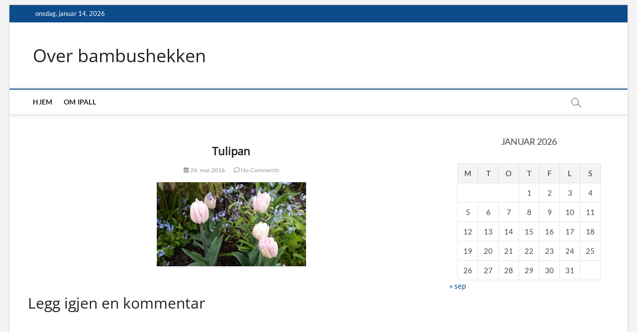

--- FILE ---
content_type: text/html; charset=UTF-8
request_url: http://ipall.no/2016/05/tulipaner/20160523_141314/
body_size: 10013
content:
<!DOCTYPE html>
<html lang="nb-NO">
<head>
<meta charset="UTF-8" />
<link rel="profile" href="http://gmpg.org/xfn/11" />
		 		 		 		 		 		 		 		 		 		 		 		 		 		 		 		 		 		 <meta name='robots' content='index, follow, max-image-preview:large, max-snippet:-1, max-video-preview:-1' />

	<!-- This site is optimized with the Yoast SEO plugin v22.5 - https://yoast.com/wordpress/plugins/seo/ -->
	<title>Tulipan - Over bambushekken</title>
	<link rel="canonical" href="http://ipall.no/2016/05/tulipaner/20160523_141314/" />
	<meta property="og:locale" content="nb_NO" />
	<meta property="og:type" content="article" />
	<meta property="og:title" content="Tulipan - Over bambushekken" />
	<meta property="og:url" content="http://ipall.no/2016/05/tulipaner/20160523_141314/" />
	<meta property="og:site_name" content="Over bambushekken" />
	<meta property="article:modified_time" content="2016-05-24T19:17:38+00:00" />
	<meta property="og:image" content="http://ipall.no/2016/05/tulipaner/20160523_141314" />
	<meta property="og:image:width" content="5312" />
	<meta property="og:image:height" content="2988" />
	<meta property="og:image:type" content="image/jpeg" />
	<meta name="twitter:card" content="summary_large_image" />
	<script type="application/ld+json" class="yoast-schema-graph">{"@context":"https://schema.org","@graph":[{"@type":"WebPage","@id":"http://ipall.no/2016/05/tulipaner/20160523_141314/","url":"http://ipall.no/2016/05/tulipaner/20160523_141314/","name":"Tulipan - Over bambushekken","isPartOf":{"@id":"http://ipall.no/#website"},"primaryImageOfPage":{"@id":"http://ipall.no/2016/05/tulipaner/20160523_141314/#primaryimage"},"image":{"@id":"http://ipall.no/2016/05/tulipaner/20160523_141314/#primaryimage"},"thumbnailUrl":"https://i0.wp.com/ipall.no/wp-content/uploads/2016/05/20160523_141314.jpg?fit=5312%2C2988","datePublished":"2016-05-24T18:43:19+00:00","dateModified":"2016-05-24T19:17:38+00:00","breadcrumb":{"@id":"http://ipall.no/2016/05/tulipaner/20160523_141314/#breadcrumb"},"inLanguage":"nb-NO","potentialAction":[{"@type":"ReadAction","target":["http://ipall.no/2016/05/tulipaner/20160523_141314/"]}]},{"@type":"ImageObject","inLanguage":"nb-NO","@id":"http://ipall.no/2016/05/tulipaner/20160523_141314/#primaryimage","url":"https://i0.wp.com/ipall.no/wp-content/uploads/2016/05/20160523_141314.jpg?fit=5312%2C2988","contentUrl":"https://i0.wp.com/ipall.no/wp-content/uploads/2016/05/20160523_141314.jpg?fit=5312%2C2988"},{"@type":"BreadcrumbList","@id":"http://ipall.no/2016/05/tulipaner/20160523_141314/#breadcrumb","itemListElement":[{"@type":"ListItem","position":1,"name":"Hjem","item":"http://ipall.no/"},{"@type":"ListItem","position":2,"name":"Hagen","item":"http://ipall.no/category/hagen/"},{"@type":"ListItem","position":3,"name":"Tulipaner","item":"http://ipall.no/2016/05/tulipaner/"},{"@type":"ListItem","position":4,"name":"Tulipan"}]},{"@type":"WebSite","@id":"http://ipall.no/#website","url":"http://ipall.no/","name":"Over bambushekken","description":"","potentialAction":[{"@type":"SearchAction","target":{"@type":"EntryPoint","urlTemplate":"http://ipall.no/?s={search_term_string}"},"query-input":"required name=search_term_string"}],"inLanguage":"nb-NO"}]}</script>
	<!-- / Yoast SEO plugin. -->


<link rel='dns-prefetch' href='//stats.wp.com' />
<link rel='dns-prefetch' href='//i0.wp.com' />
<link rel='dns-prefetch' href='//widgets.wp.com' />
<link rel='dns-prefetch' href='//jetpack.wordpress.com' />
<link rel='dns-prefetch' href='//s0.wp.com' />
<link rel='dns-prefetch' href='//public-api.wordpress.com' />
<link rel='dns-prefetch' href='//0.gravatar.com' />
<link rel='dns-prefetch' href='//1.gravatar.com' />
<link rel='dns-prefetch' href='//2.gravatar.com' />
<link rel='dns-prefetch' href='//c0.wp.com' />
<link rel="alternate" type="application/rss+xml" title="Over bambushekken &raquo; strøm" href="http://ipall.no/feed/" />
<link rel="alternate" type="application/rss+xml" title="Over bambushekken &raquo; kommentarstrøm" href="http://ipall.no/comments/feed/" />
<link rel="alternate" type="application/rss+xml" title="Over bambushekken &raquo; Tulipan kommentarstrøm" href="http://ipall.no/2016/05/tulipaner/20160523_141314/feed/" />
<script type="text/javascript">
/* <![CDATA[ */
window._wpemojiSettings = {"baseUrl":"https:\/\/s.w.org\/images\/core\/emoji\/15.0.3\/72x72\/","ext":".png","svgUrl":"https:\/\/s.w.org\/images\/core\/emoji\/15.0.3\/svg\/","svgExt":".svg","source":{"concatemoji":"http:\/\/ipall.no\/wp-includes\/js\/wp-emoji-release.min.js?ver=6.5.2"}};
/*! This file is auto-generated */
!function(i,n){var o,s,e;function c(e){try{var t={supportTests:e,timestamp:(new Date).valueOf()};sessionStorage.setItem(o,JSON.stringify(t))}catch(e){}}function p(e,t,n){e.clearRect(0,0,e.canvas.width,e.canvas.height),e.fillText(t,0,0);var t=new Uint32Array(e.getImageData(0,0,e.canvas.width,e.canvas.height).data),r=(e.clearRect(0,0,e.canvas.width,e.canvas.height),e.fillText(n,0,0),new Uint32Array(e.getImageData(0,0,e.canvas.width,e.canvas.height).data));return t.every(function(e,t){return e===r[t]})}function u(e,t,n){switch(t){case"flag":return n(e,"\ud83c\udff3\ufe0f\u200d\u26a7\ufe0f","\ud83c\udff3\ufe0f\u200b\u26a7\ufe0f")?!1:!n(e,"\ud83c\uddfa\ud83c\uddf3","\ud83c\uddfa\u200b\ud83c\uddf3")&&!n(e,"\ud83c\udff4\udb40\udc67\udb40\udc62\udb40\udc65\udb40\udc6e\udb40\udc67\udb40\udc7f","\ud83c\udff4\u200b\udb40\udc67\u200b\udb40\udc62\u200b\udb40\udc65\u200b\udb40\udc6e\u200b\udb40\udc67\u200b\udb40\udc7f");case"emoji":return!n(e,"\ud83d\udc26\u200d\u2b1b","\ud83d\udc26\u200b\u2b1b")}return!1}function f(e,t,n){var r="undefined"!=typeof WorkerGlobalScope&&self instanceof WorkerGlobalScope?new OffscreenCanvas(300,150):i.createElement("canvas"),a=r.getContext("2d",{willReadFrequently:!0}),o=(a.textBaseline="top",a.font="600 32px Arial",{});return e.forEach(function(e){o[e]=t(a,e,n)}),o}function t(e){var t=i.createElement("script");t.src=e,t.defer=!0,i.head.appendChild(t)}"undefined"!=typeof Promise&&(o="wpEmojiSettingsSupports",s=["flag","emoji"],n.supports={everything:!0,everythingExceptFlag:!0},e=new Promise(function(e){i.addEventListener("DOMContentLoaded",e,{once:!0})}),new Promise(function(t){var n=function(){try{var e=JSON.parse(sessionStorage.getItem(o));if("object"==typeof e&&"number"==typeof e.timestamp&&(new Date).valueOf()<e.timestamp+604800&&"object"==typeof e.supportTests)return e.supportTests}catch(e){}return null}();if(!n){if("undefined"!=typeof Worker&&"undefined"!=typeof OffscreenCanvas&&"undefined"!=typeof URL&&URL.createObjectURL&&"undefined"!=typeof Blob)try{var e="postMessage("+f.toString()+"("+[JSON.stringify(s),u.toString(),p.toString()].join(",")+"));",r=new Blob([e],{type:"text/javascript"}),a=new Worker(URL.createObjectURL(r),{name:"wpTestEmojiSupports"});return void(a.onmessage=function(e){c(n=e.data),a.terminate(),t(n)})}catch(e){}c(n=f(s,u,p))}t(n)}).then(function(e){for(var t in e)n.supports[t]=e[t],n.supports.everything=n.supports.everything&&n.supports[t],"flag"!==t&&(n.supports.everythingExceptFlag=n.supports.everythingExceptFlag&&n.supports[t]);n.supports.everythingExceptFlag=n.supports.everythingExceptFlag&&!n.supports.flag,n.DOMReady=!1,n.readyCallback=function(){n.DOMReady=!0}}).then(function(){return e}).then(function(){var e;n.supports.everything||(n.readyCallback(),(e=n.source||{}).concatemoji?t(e.concatemoji):e.wpemoji&&e.twemoji&&(t(e.twemoji),t(e.wpemoji)))}))}((window,document),window._wpemojiSettings);
/* ]]> */
</script>
<style id='wp-emoji-styles-inline-css' type='text/css'>

	img.wp-smiley, img.emoji {
		display: inline !important;
		border: none !important;
		box-shadow: none !important;
		height: 1em !important;
		width: 1em !important;
		margin: 0 0.07em !important;
		vertical-align: -0.1em !important;
		background: none !important;
		padding: 0 !important;
	}
</style>
<link rel='stylesheet' id='wp-block-library-css' href='https://c0.wp.com/c/6.5.2/wp-includes/css/dist/block-library/style.min.css' type='text/css' media='all' />
<style id='wp-block-library-inline-css' type='text/css'>
.has-text-align-justify{text-align:justify;}
</style>
<link rel='stylesheet' id='mediaelement-css' href='https://c0.wp.com/c/6.5.2/wp-includes/js/mediaelement/mediaelementplayer-legacy.min.css' type='text/css' media='all' />
<link rel='stylesheet' id='wp-mediaelement-css' href='https://c0.wp.com/c/6.5.2/wp-includes/js/mediaelement/wp-mediaelement.min.css' type='text/css' media='all' />
<style id='jetpack-sharing-buttons-style-inline-css' type='text/css'>
.jetpack-sharing-buttons__services-list{display:flex;flex-direction:row;flex-wrap:wrap;gap:0;list-style-type:none;margin:5px;padding:0}.jetpack-sharing-buttons__services-list.has-small-icon-size{font-size:12px}.jetpack-sharing-buttons__services-list.has-normal-icon-size{font-size:16px}.jetpack-sharing-buttons__services-list.has-large-icon-size{font-size:24px}.jetpack-sharing-buttons__services-list.has-huge-icon-size{font-size:36px}@media print{.jetpack-sharing-buttons__services-list{display:none!important}}.editor-styles-wrapper .wp-block-jetpack-sharing-buttons{gap:0;padding-inline-start:0}ul.jetpack-sharing-buttons__services-list.has-background{padding:1.25em 2.375em}
</style>
<style id='classic-theme-styles-inline-css' type='text/css'>
/*! This file is auto-generated */
.wp-block-button__link{color:#fff;background-color:#32373c;border-radius:9999px;box-shadow:none;text-decoration:none;padding:calc(.667em + 2px) calc(1.333em + 2px);font-size:1.125em}.wp-block-file__button{background:#32373c;color:#fff;text-decoration:none}
</style>
<style id='global-styles-inline-css' type='text/css'>
body{--wp--preset--color--black: #000000;--wp--preset--color--cyan-bluish-gray: #abb8c3;--wp--preset--color--white: #ffffff;--wp--preset--color--pale-pink: #f78da7;--wp--preset--color--vivid-red: #cf2e2e;--wp--preset--color--luminous-vivid-orange: #ff6900;--wp--preset--color--luminous-vivid-amber: #fcb900;--wp--preset--color--light-green-cyan: #7bdcb5;--wp--preset--color--vivid-green-cyan: #00d084;--wp--preset--color--pale-cyan-blue: #8ed1fc;--wp--preset--color--vivid-cyan-blue: #0693e3;--wp--preset--color--vivid-purple: #9b51e0;--wp--preset--gradient--vivid-cyan-blue-to-vivid-purple: linear-gradient(135deg,rgba(6,147,227,1) 0%,rgb(155,81,224) 100%);--wp--preset--gradient--light-green-cyan-to-vivid-green-cyan: linear-gradient(135deg,rgb(122,220,180) 0%,rgb(0,208,130) 100%);--wp--preset--gradient--luminous-vivid-amber-to-luminous-vivid-orange: linear-gradient(135deg,rgba(252,185,0,1) 0%,rgba(255,105,0,1) 100%);--wp--preset--gradient--luminous-vivid-orange-to-vivid-red: linear-gradient(135deg,rgba(255,105,0,1) 0%,rgb(207,46,46) 100%);--wp--preset--gradient--very-light-gray-to-cyan-bluish-gray: linear-gradient(135deg,rgb(238,238,238) 0%,rgb(169,184,195) 100%);--wp--preset--gradient--cool-to-warm-spectrum: linear-gradient(135deg,rgb(74,234,220) 0%,rgb(151,120,209) 20%,rgb(207,42,186) 40%,rgb(238,44,130) 60%,rgb(251,105,98) 80%,rgb(254,248,76) 100%);--wp--preset--gradient--blush-light-purple: linear-gradient(135deg,rgb(255,206,236) 0%,rgb(152,150,240) 100%);--wp--preset--gradient--blush-bordeaux: linear-gradient(135deg,rgb(254,205,165) 0%,rgb(254,45,45) 50%,rgb(107,0,62) 100%);--wp--preset--gradient--luminous-dusk: linear-gradient(135deg,rgb(255,203,112) 0%,rgb(199,81,192) 50%,rgb(65,88,208) 100%);--wp--preset--gradient--pale-ocean: linear-gradient(135deg,rgb(255,245,203) 0%,rgb(182,227,212) 50%,rgb(51,167,181) 100%);--wp--preset--gradient--electric-grass: linear-gradient(135deg,rgb(202,248,128) 0%,rgb(113,206,126) 100%);--wp--preset--gradient--midnight: linear-gradient(135deg,rgb(2,3,129) 0%,rgb(40,116,252) 100%);--wp--preset--font-size--small: 13px;--wp--preset--font-size--medium: 20px;--wp--preset--font-size--large: 36px;--wp--preset--font-size--x-large: 42px;--wp--preset--spacing--20: 0.44rem;--wp--preset--spacing--30: 0.67rem;--wp--preset--spacing--40: 1rem;--wp--preset--spacing--50: 1.5rem;--wp--preset--spacing--60: 2.25rem;--wp--preset--spacing--70: 3.38rem;--wp--preset--spacing--80: 5.06rem;--wp--preset--shadow--natural: 6px 6px 9px rgba(0, 0, 0, 0.2);--wp--preset--shadow--deep: 12px 12px 50px rgba(0, 0, 0, 0.4);--wp--preset--shadow--sharp: 6px 6px 0px rgba(0, 0, 0, 0.2);--wp--preset--shadow--outlined: 6px 6px 0px -3px rgba(255, 255, 255, 1), 6px 6px rgba(0, 0, 0, 1);--wp--preset--shadow--crisp: 6px 6px 0px rgba(0, 0, 0, 1);}:where(.is-layout-flex){gap: 0.5em;}:where(.is-layout-grid){gap: 0.5em;}body .is-layout-flow > .alignleft{float: left;margin-inline-start: 0;margin-inline-end: 2em;}body .is-layout-flow > .alignright{float: right;margin-inline-start: 2em;margin-inline-end: 0;}body .is-layout-flow > .aligncenter{margin-left: auto !important;margin-right: auto !important;}body .is-layout-constrained > .alignleft{float: left;margin-inline-start: 0;margin-inline-end: 2em;}body .is-layout-constrained > .alignright{float: right;margin-inline-start: 2em;margin-inline-end: 0;}body .is-layout-constrained > .aligncenter{margin-left: auto !important;margin-right: auto !important;}body .is-layout-constrained > :where(:not(.alignleft):not(.alignright):not(.alignfull)){max-width: var(--wp--style--global--content-size);margin-left: auto !important;margin-right: auto !important;}body .is-layout-constrained > .alignwide{max-width: var(--wp--style--global--wide-size);}body .is-layout-flex{display: flex;}body .is-layout-flex{flex-wrap: wrap;align-items: center;}body .is-layout-flex > *{margin: 0;}body .is-layout-grid{display: grid;}body .is-layout-grid > *{margin: 0;}:where(.wp-block-columns.is-layout-flex){gap: 2em;}:where(.wp-block-columns.is-layout-grid){gap: 2em;}:where(.wp-block-post-template.is-layout-flex){gap: 1.25em;}:where(.wp-block-post-template.is-layout-grid){gap: 1.25em;}.has-black-color{color: var(--wp--preset--color--black) !important;}.has-cyan-bluish-gray-color{color: var(--wp--preset--color--cyan-bluish-gray) !important;}.has-white-color{color: var(--wp--preset--color--white) !important;}.has-pale-pink-color{color: var(--wp--preset--color--pale-pink) !important;}.has-vivid-red-color{color: var(--wp--preset--color--vivid-red) !important;}.has-luminous-vivid-orange-color{color: var(--wp--preset--color--luminous-vivid-orange) !important;}.has-luminous-vivid-amber-color{color: var(--wp--preset--color--luminous-vivid-amber) !important;}.has-light-green-cyan-color{color: var(--wp--preset--color--light-green-cyan) !important;}.has-vivid-green-cyan-color{color: var(--wp--preset--color--vivid-green-cyan) !important;}.has-pale-cyan-blue-color{color: var(--wp--preset--color--pale-cyan-blue) !important;}.has-vivid-cyan-blue-color{color: var(--wp--preset--color--vivid-cyan-blue) !important;}.has-vivid-purple-color{color: var(--wp--preset--color--vivid-purple) !important;}.has-black-background-color{background-color: var(--wp--preset--color--black) !important;}.has-cyan-bluish-gray-background-color{background-color: var(--wp--preset--color--cyan-bluish-gray) !important;}.has-white-background-color{background-color: var(--wp--preset--color--white) !important;}.has-pale-pink-background-color{background-color: var(--wp--preset--color--pale-pink) !important;}.has-vivid-red-background-color{background-color: var(--wp--preset--color--vivid-red) !important;}.has-luminous-vivid-orange-background-color{background-color: var(--wp--preset--color--luminous-vivid-orange) !important;}.has-luminous-vivid-amber-background-color{background-color: var(--wp--preset--color--luminous-vivid-amber) !important;}.has-light-green-cyan-background-color{background-color: var(--wp--preset--color--light-green-cyan) !important;}.has-vivid-green-cyan-background-color{background-color: var(--wp--preset--color--vivid-green-cyan) !important;}.has-pale-cyan-blue-background-color{background-color: var(--wp--preset--color--pale-cyan-blue) !important;}.has-vivid-cyan-blue-background-color{background-color: var(--wp--preset--color--vivid-cyan-blue) !important;}.has-vivid-purple-background-color{background-color: var(--wp--preset--color--vivid-purple) !important;}.has-black-border-color{border-color: var(--wp--preset--color--black) !important;}.has-cyan-bluish-gray-border-color{border-color: var(--wp--preset--color--cyan-bluish-gray) !important;}.has-white-border-color{border-color: var(--wp--preset--color--white) !important;}.has-pale-pink-border-color{border-color: var(--wp--preset--color--pale-pink) !important;}.has-vivid-red-border-color{border-color: var(--wp--preset--color--vivid-red) !important;}.has-luminous-vivid-orange-border-color{border-color: var(--wp--preset--color--luminous-vivid-orange) !important;}.has-luminous-vivid-amber-border-color{border-color: var(--wp--preset--color--luminous-vivid-amber) !important;}.has-light-green-cyan-border-color{border-color: var(--wp--preset--color--light-green-cyan) !important;}.has-vivid-green-cyan-border-color{border-color: var(--wp--preset--color--vivid-green-cyan) !important;}.has-pale-cyan-blue-border-color{border-color: var(--wp--preset--color--pale-cyan-blue) !important;}.has-vivid-cyan-blue-border-color{border-color: var(--wp--preset--color--vivid-cyan-blue) !important;}.has-vivid-purple-border-color{border-color: var(--wp--preset--color--vivid-purple) !important;}.has-vivid-cyan-blue-to-vivid-purple-gradient-background{background: var(--wp--preset--gradient--vivid-cyan-blue-to-vivid-purple) !important;}.has-light-green-cyan-to-vivid-green-cyan-gradient-background{background: var(--wp--preset--gradient--light-green-cyan-to-vivid-green-cyan) !important;}.has-luminous-vivid-amber-to-luminous-vivid-orange-gradient-background{background: var(--wp--preset--gradient--luminous-vivid-amber-to-luminous-vivid-orange) !important;}.has-luminous-vivid-orange-to-vivid-red-gradient-background{background: var(--wp--preset--gradient--luminous-vivid-orange-to-vivid-red) !important;}.has-very-light-gray-to-cyan-bluish-gray-gradient-background{background: var(--wp--preset--gradient--very-light-gray-to-cyan-bluish-gray) !important;}.has-cool-to-warm-spectrum-gradient-background{background: var(--wp--preset--gradient--cool-to-warm-spectrum) !important;}.has-blush-light-purple-gradient-background{background: var(--wp--preset--gradient--blush-light-purple) !important;}.has-blush-bordeaux-gradient-background{background: var(--wp--preset--gradient--blush-bordeaux) !important;}.has-luminous-dusk-gradient-background{background: var(--wp--preset--gradient--luminous-dusk) !important;}.has-pale-ocean-gradient-background{background: var(--wp--preset--gradient--pale-ocean) !important;}.has-electric-grass-gradient-background{background: var(--wp--preset--gradient--electric-grass) !important;}.has-midnight-gradient-background{background: var(--wp--preset--gradient--midnight) !important;}.has-small-font-size{font-size: var(--wp--preset--font-size--small) !important;}.has-medium-font-size{font-size: var(--wp--preset--font-size--medium) !important;}.has-large-font-size{font-size: var(--wp--preset--font-size--large) !important;}.has-x-large-font-size{font-size: var(--wp--preset--font-size--x-large) !important;}
.wp-block-navigation a:where(:not(.wp-element-button)){color: inherit;}
:where(.wp-block-post-template.is-layout-flex){gap: 1.25em;}:where(.wp-block-post-template.is-layout-grid){gap: 1.25em;}
:where(.wp-block-columns.is-layout-flex){gap: 2em;}:where(.wp-block-columns.is-layout-grid){gap: 2em;}
.wp-block-pullquote{font-size: 1.5em;line-height: 1.6;}
</style>
<link rel='stylesheet' id='tf-fontawesome-4-css' href='http://ipall.no/wp-content/plugins/beaf-before-and-after-gallery/assets/libs/font-awesome/fontawesome4/css/font-awesome.min.css?ver=1.1.0' type='text/css' media='all' />
<link rel='stylesheet' id='tf-fontawesome-5-css' href='http://ipall.no/wp-content/plugins/beaf-before-and-after-gallery/assets/libs/font-awesome/fontawesome5/css/all.min.css?ver=1.1.0' type='text/css' media='all' />
<link rel='stylesheet' id='tf-fontawesome-6-css' href='http://ipall.no/wp-content/plugins/beaf-before-and-after-gallery/assets/libs/font-awesome/fontawesome6/css/all.min.css?ver=1.1.0' type='text/css' media='all' />
<link rel='stylesheet' id='tf-remixicon-css' href='http://ipall.no/wp-content/plugins/beaf-before-and-after-gallery/assets/libs/remixicon/remixicon.css?ver=1.1.0' type='text/css' media='all' />
<link rel='stylesheet' id='magbook-style-css' href='http://ipall.no/wp-content/themes/magbook/style.css?ver=6.5.2' type='text/css' media='all' />
<link rel='stylesheet' id='font-awesome-css' href='http://ipall.no/wp-content/plugins/elementor/assets/lib/font-awesome/css/font-awesome.min.css?ver=4.7.0' type='text/css' media='all' />
<link rel='stylesheet' id='magbook-responsive-css' href='http://ipall.no/wp-content/themes/magbook/css/responsive.css?ver=6.5.2' type='text/css' media='all' />
<link rel='stylesheet' id='magbook-google-fonts-css' href='http://ipall.no/wp-content/fonts/13f43d13e408913c262f386e10890878.css?ver=6.5.2' type='text/css' media='all' />
<link rel='stylesheet' id='tablepress-default-css' href='http://ipall.no/wp-content/plugins/tablepress/css/build/default.css?ver=2.3' type='text/css' media='all' />
<link rel='stylesheet' id='bafg_twentytwenty-css' href='http://ipall.no/wp-content/plugins/beaf-before-and-after-gallery/assets/css/twentytwenty.css?ver=4.5.8' type='text/css' media='all' />
<link rel='stylesheet' id='bafg-style-css' href='http://ipall.no/wp-content/plugins/beaf-before-and-after-gallery/assets/css/bafg-style.css?ver=4.5.8' type='text/css' media='all' />
<script type="text/javascript" src="https://c0.wp.com/c/6.5.2/wp-includes/js/jquery/jquery.min.js" id="jquery-core-js"></script>
<script type="text/javascript" src="https://c0.wp.com/c/6.5.2/wp-includes/js/jquery/jquery-migrate.min.js" id="jquery-migrate-js"></script>
<!--[if lt IE 9]>
<script type="text/javascript" src="http://ipall.no/wp-content/themes/magbook/js/html5.js?ver=3.7.3" id="html5-js"></script>
<![endif]-->
<script type="text/javascript" src="http://ipall.no/wp-content/plugins/beaf-before-and-after-gallery/assets/js/jquery.event.move.js?ver=4.5.8" id="eventMove-js"></script>
<script type="text/javascript" src="http://ipall.no/wp-content/plugins/beaf-before-and-after-gallery/assets/js/jquery.twentytwenty.js?ver=4.5.8" id="bafg_twentytwenty-js"></script>
<link rel="https://api.w.org/" href="http://ipall.no/wp-json/" /><link rel="alternate" type="application/json" href="http://ipall.no/wp-json/wp/v2/media/315" /><link rel="EditURI" type="application/rsd+xml" title="RSD" href="http://ipall.no/xmlrpc.php?rsd" />
<link rel='shortlink' href='http://ipall.no/?p=315' />
<link rel="alternate" type="application/json+oembed" href="http://ipall.no/wp-json/oembed/1.0/embed?url=http%3A%2F%2Fipall.no%2F2016%2F05%2Ftulipaner%2F20160523_141314%2F" />
<link rel="alternate" type="text/xml+oembed" href="http://ipall.no/wp-json/oembed/1.0/embed?url=http%3A%2F%2Fipall.no%2F2016%2F05%2Ftulipaner%2F20160523_141314%2F&#038;format=xml" />
	<style>img#wpstats{display:none}</style>
		<!-- Analytics by WP Statistics v14.6.2 - https://wp-statistics.com/ -->
	<meta name="viewport" content="width=device-width" />
	<meta name="generator" content="Elementor 3.21.4; features: e_optimized_assets_loading, additional_custom_breakpoints; settings: css_print_method-external, google_font-enabled, font_display-auto">
<style type="text/css">.recentcomments a{display:inline !important;padding:0 !important;margin:0 !important;}</style><link rel="icon" href="https://i0.wp.com/ipall.no/wp-content/uploads/2017/11/cropped-Ert-1.jpg?fit=32%2C32" sizes="32x32" />
<link rel="icon" href="https://i0.wp.com/ipall.no/wp-content/uploads/2017/11/cropped-Ert-1.jpg?fit=192%2C192" sizes="192x192" />
<link rel="apple-touch-icon" href="https://i0.wp.com/ipall.no/wp-content/uploads/2017/11/cropped-Ert-1.jpg?fit=180%2C180" />
<meta name="msapplication-TileImage" content="https://i0.wp.com/ipall.no/wp-content/uploads/2017/11/cropped-Ert-1.jpg?fit=270%2C270" />
</head>
<body class="attachment attachment-template-default single single-attachment postid-315 attachmentid-315 attachment-jpeg wp-embed-responsive boxed-layout n-sld  elementor-default elementor-kit-1474">
	<div id="page" class="site">
	<a class="skip-link screen-reader-text" href="#site-content-contain">Skip to content</a>
	<!-- Masthead ============================================= -->
	<header id="masthead" class="site-header" role="banner">
		<div class="header-wrap">
						<!-- Top Header============================================= -->
			<div class="top-header">

									<div class="top-bar">
						<div class="wrap">
															<div class="top-bar-date">
									<span>onsdag, januar 14, 2026</span>
								</div>
							<div class="header-social-block"></div><!-- end .header-social-block -->
						</div> <!-- end .wrap -->
					</div> <!-- end .top-bar -->
				
				<!-- Main Header============================================= -->
				<div class="logo-bar"> <div class="wrap"> <div id="site-branding"><div id="site-detail"> <h2 id="site-title"> 				<a href="http://ipall.no/" title="Over bambushekken" rel="home"> Over bambushekken </a>
				 </h2> <!-- end .site-title --> 	
		</div></div>		</div><!-- end .wrap -->
	</div><!-- end .logo-bar -->


				<div id="sticky-header" class="clearfix">
					<div class="wrap">
						<div class="main-header clearfix">

							<!-- Main Nav ============================================= -->
									<div id="site-branding">
						<div id="site-detail">
				<div id="site-title">
					<a href="http://ipall.no/" title="Over bambushekken" rel="home"> Over bambushekken </a>
				</div>
				<!-- end #site-title -->
				<div id="site-description"></div> <!-- end #site-description -->
			</div>
						</div> <!-- end #site-branding -->
									<nav id="site-navigation" class="main-navigation clearfix" role="navigation" aria-label="Main Menu">
																
									<button class="menu-toggle" type="button" aria-controls="primary-menu" aria-expanded="false">
										<span class="line-bar"></span>
									</button><!-- end .menu-toggle -->
									<ul id="primary-menu" class="menu nav-menu"><li id="menu-item-924" class="menu-item menu-item-type-custom menu-item-object-custom menu-item-home menu-item-924"><a href="http://ipall.no/">Hjem</a></li>
<li id="menu-item-930" class="menu-item menu-item-type-post_type menu-item-object-page menu-item-930"><a href="http://ipall.no/om-ipall/">Om IPall</a></li>
</ul>								</nav> <!-- end #site-navigation -->
															<button id="search-toggle" type="button" class="header-search" type="button"></button>
								<div id="search-box" class="clearfix">
									<form class="search-form" action="http://ipall.no/" method="get">
			<label class="screen-reader-text">Search &hellip;</label>
		<input type="search" name="s" class="search-field" placeholder="Search &hellip;" autocomplete="off" />
		<button type="submit" class="search-submit"><i class="fa-solid fa-magnifying-glass"></i></button>
</form> <!-- end .search-form -->								</div>  <!-- end #search-box -->
							
						</div><!-- end .main-header -->
					</div> <!-- end .wrap -->
				</div><!-- end #sticky-header -->

							</div><!-- end .top-header -->
					</div><!-- end .header-wrap -->

		<!-- Breaking News ============================================= -->
		
		<!-- Main Slider ============================================= -->
			</header> <!-- end #masthead -->

	<!-- Main Page Start ============================================= -->
	<div id="site-content-contain" class="site-content-contain">
		<div id="content" class="site-content">
				<div class="wrap">
	<div id="primary" class="content-area">
		<main id="main" class="site-main" role="main">
							<article id="post-315" class="post-315 attachment type-attachment status-inherit hentry">
										<header class="entry-header">
													<div class="entry-meta">
									<span class="cats-links">
			</span><!-- end .cat-links -->
							</div>
														<h1 class="entry-title">Tulipan</h1> <!-- end.entry-title -->
							<div class="entry-meta"><span class="author vcard"><a href="http://ipall.no/author/jarlenerland/" title="Tulipan"><i class="fa-regular fa-user"></i> Jarle Nerland</a></span><span class="posted-on"><a href="http://ipall.no/2016/05/tulipaner/20160523_141314/" title="24. mai 2016"><i class="fa-regular fa-calendar"></i> 24. mai 2016</a></span>										<span class="comments">
										<a href="http://ipall.no/2016/05/tulipaner/20160523_141314/#respond"><i class="fa-regular fa-comment"></i> No Comments</a> </span>
								</div> <!-- end .entry-meta -->					</header> <!-- end .entry-header -->
					<div class="entry-content">
							<p class="attachment"><a href='https://i0.wp.com/ipall.no/wp-content/uploads/2016/05/20160523_141314.jpg'><img fetchpriority="high" decoding="async" width="300" height="169" src="https://i0.wp.com/ipall.no/wp-content/uploads/2016/05/20160523_141314.jpg?fit=300%2C169" class="attachment-medium size-medium" alt="" srcset="https://i0.wp.com/ipall.no/wp-content/uploads/2016/05/20160523_141314.jpg?w=5312 5312w, https://i0.wp.com/ipall.no/wp-content/uploads/2016/05/20160523_141314.jpg?resize=300%2C169 300w, https://i0.wp.com/ipall.no/wp-content/uploads/2016/05/20160523_141314.jpg?resize=768%2C432 768w, https://i0.wp.com/ipall.no/wp-content/uploads/2016/05/20160523_141314.jpg?resize=1024%2C576 1024w, https://i0.wp.com/ipall.no/wp-content/uploads/2016/05/20160523_141314.jpg?w=2340 2340w, https://i0.wp.com/ipall.no/wp-content/uploads/2016/05/20160523_141314.jpg?w=3510 3510w" sizes="(max-width: 300px) 100vw, 300px" /></a></p>
			
					</div><!-- end .entry-content -->
									</article><!-- end .post -->
				
<div id="comments" class="comments-area">
			
		<div id="respond" class="comment-respond">
			<h3 id="reply-title" class="comment-reply-title">Legg igjen en kommentar<small><a rel="nofollow" id="cancel-comment-reply-link" href="/2016/05/tulipaner/20160523_141314/#respond" style="display:none;">Avbryt svar</a></small></h3>			<form id="commentform" class="comment-form">
				<iframe
					title="Kommentarskjema"
					src="https://jetpack.wordpress.com/jetpack-comment/?blogid=173151301&#038;postid=315&#038;comment_registration=0&#038;require_name_email=0&#038;stc_enabled=0&#038;stb_enabled=0&#038;show_avatars=0&#038;avatar_default=mystery&#038;greeting=Legg+igjen+en+kommentar&#038;jetpack_comments_nonce=2ae919e157&#038;greeting_reply=Svar+p%C3%A5+%25s&#038;color_scheme=light&#038;lang=nb_NO&#038;jetpack_version=13.3.1&#038;show_cookie_consent=10&#038;has_cookie_consent=0&#038;is_current_user_subscribed=0&#038;token_key=%3Bnormal%3B&#038;sig=de57090b5d227aedb93fe93b2836dacfdd62d62a#parent=http%3A%2F%2Fipall.no%2F2016%2F05%2Ftulipaner%2F20160523_141314%2F"
											name="jetpack_remote_comment"
						style="width:100%; height: 430px; border:0;"
										class="jetpack_remote_comment"
					id="jetpack_remote_comment"
					sandbox="allow-same-origin allow-top-navigation allow-scripts allow-forms allow-popups"
				>
									</iframe>
									<!--[if !IE]><!-->
					<script>
						document.addEventListener('DOMContentLoaded', function () {
							var commentForms = document.getElementsByClassName('jetpack_remote_comment');
							for (var i = 0; i < commentForms.length; i++) {
								commentForms[i].allowTransparency = false;
								commentForms[i].scrolling = 'no';
							}
						});
					</script>
					<!--<![endif]-->
							</form>
		</div>

		
		<input type="hidden" name="comment_parent" id="comment_parent" value="" />

		</div> <!-- .comments-area -->
	<nav class="navigation post-navigation" aria-label="Innlegg">
		<h2 class="screen-reader-text">Innleggsnavigasjon</h2>
		<div class="nav-links"><div class="nav-previous"><a href="http://ipall.no/2016/05/tulipaner/" rel="prev"><span class="meta-nav">Published in</span><span class="post-title">Tulipaner</span></a></div></div>
	</nav>		</main><!-- end #main -->
	</div> <!-- #primary -->

<aside id="secondary" class="widget-area" role="complementary" aria-label="Side Sidebar">
    <aside id="calendar-2" class="widget widget_calendar"><div id="calendar_wrap" class="calendar_wrap"><table id="wp-calendar" class="wp-calendar-table">
	<caption>januar 2026</caption>
	<thead>
	<tr>
		<th scope="col" title="mandag">M</th>
		<th scope="col" title="tirsdag">T</th>
		<th scope="col" title="onsdag">O</th>
		<th scope="col" title="torsdag">T</th>
		<th scope="col" title="fredag">F</th>
		<th scope="col" title="lørdag">L</th>
		<th scope="col" title="søndag">S</th>
	</tr>
	</thead>
	<tbody>
	<tr>
		<td colspan="3" class="pad">&nbsp;</td><td>1</td><td>2</td><td>3</td><td>4</td>
	</tr>
	<tr>
		<td>5</td><td>6</td><td>7</td><td>8</td><td>9</td><td>10</td><td>11</td>
	</tr>
	<tr>
		<td>12</td><td>13</td><td id="today">14</td><td>15</td><td>16</td><td>17</td><td>18</td>
	</tr>
	<tr>
		<td>19</td><td>20</td><td>21</td><td>22</td><td>23</td><td>24</td><td>25</td>
	</tr>
	<tr>
		<td>26</td><td>27</td><td>28</td><td>29</td><td>30</td><td>31</td>
		<td class="pad" colspan="1">&nbsp;</td>
	</tr>
	</tbody>
	</table><nav aria-label="Forrige og neste måneder" class="wp-calendar-nav">
		<span class="wp-calendar-nav-prev"><a href="http://ipall.no/2020/09/">&laquo; sep</a></span>
		<span class="pad">&nbsp;</span>
		<span class="wp-calendar-nav-next">&nbsp;</span>
	</nav></div></aside></aside><!-- end #secondary -->
</div><!-- end .wrap -->
</div><!-- end #content -->
<!-- Footer Start ============================================= -->
<footer id="colophon" class="site-footer" role="contentinfo">
	<div class="widget-wrap" >
		<div class="wrap">
			<div class="widget-area">
			<div class="column-4"><aside id="recent-comments-14" class="widget widget_recent_comments"><h3 class="widget-title">Tilbakemeldinger</h3><ul id="recentcomments"><li class="recentcomments"><span class="comment-author-link"><a href="http://ipall.no" class="url" rel="ugc">Jarle Nerland</a></span> til <a href="http://ipall.no/2016/06/cerinthe-major-purpurascens/#comment-111">Cerinthe major purpurascens</a></li><li class="recentcomments"><span class="comment-author-link">Marit Kleven</span> til <a href="http://ipall.no/2016/06/cerinthe-major-purpurascens/#comment-109">Cerinthe major purpurascens</a></li><li class="recentcomments"><span class="comment-author-link">Marit K</span> til <a href="http://ipall.no/2016/06/cerinthe-major-purpurascens/#comment-108">Cerinthe major purpurascens</a></li><li class="recentcomments"><span class="comment-author-link"><a href="http://www.enerhagen.blogspot.no" class="url" rel="ugc external nofollow">Jannicke Leknes</a></span> til <a href="http://ipall.no/2018/05/nar-knopper-brister/#comment-11">Når knopper brister</a></li><li class="recentcomments"><span class="comment-author-link"><a href="https://turidshageblogg.blogspot.no/" class="url" rel="ugc external nofollow">Turid</a></span> til <a href="http://ipall.no/2017/11/honning-fra-maridalen/#comment-10">Honning fra Maridalen</a></li></ul></aside></div><!-- end .column4  --><div class="column-4"></div><!--end .column4  --><div class="column-4"></div><!--end .column4  --><div class="column-4"></div><!--end .column4-->			</div> <!-- end .widget-area -->
		</div><!-- end .wrap -->
	</div> <!-- end .widget-wrap -->
		<div class="site-info">
		<div class="wrap">
						<div class="copyright-wrap clearfix">
				<div class="copyright">					<a title="Over bambushekken" target="_blank" href="http://ipall.no/">Over bambushekken</a> | 
									Designed by: <a title="Theme Freesia" target="_blank" href="https://themefreesia.com">Theme Freesia</a> |
									 <a title="WordPress" target="_blank" href="https://wordpress.org">WordPress</a>  | &copy; Copyright All right reserved 								</div>
							</div> <!-- end .copyright-wrap -->
			<div style="clear:both;"></div>
		</div> <!-- end .wrap -->
	</div> <!-- end .site-info -->
				<button class="go-to-top" type="button">
				<span class="icon-bg"></span>
				<span class="back-to-top-text">Top</span>
				<i class="fa fa-angle-up back-to-top-icon"></i>
			</button>
		<div class="page-overlay"></div>
</footer> <!-- end #colophon -->
</div><!-- end .site-content-contain -->
</div><!-- end #page -->
<script type="text/javascript" src="http://ipall.no/wp-content/plugins/jetpack/jetpack_vendor/automattic/jetpack-image-cdn/dist/image-cdn.js?minify=false&amp;ver=132249e245926ae3e188" id="jetpack-photon-js"></script>
<script type="text/javascript" id="wp-statistics-tracker-js-extra">
/* <![CDATA[ */
var WP_Statistics_Tracker_Object = {"hitRequestUrl":"http:\/\/ipall.no\/wp-json\/wp-statistics\/v2\/hit?wp_statistics_hit_rest=yes&track_all=1&current_page_type=post_type_attachment&current_page_id=315&search_query&page_uri=LzIwMTYvMDUvdHVsaXBhbmVyLzIwMTYwNTIzXzE0MTMxNC8","keepOnlineRequestUrl":"http:\/\/ipall.no\/wp-json\/wp-statistics\/v2\/online?wp_statistics_hit_rest=yes&track_all=1&current_page_type=post_type_attachment&current_page_id=315&search_query&page_uri=LzIwMTYvMDUvdHVsaXBhbmVyLzIwMTYwNTIzXzE0MTMxNC8","option":{"dntEnabled":false,"cacheCompatibility":false}};
/* ]]> */
</script>
<script type="text/javascript" src="http://ipall.no/wp-content/plugins/wp-statistics/assets/js/tracker.js?ver=14.6.2" id="wp-statistics-tracker-js"></script>
<script type="text/javascript" src="http://ipall.no/wp-content/themes/magbook/js/magbook-main.js?ver=6.5.2" id="magbook-main-js"></script>
<script type="text/javascript" src="http://ipall.no/wp-content/themes/magbook/assets/sticky/jquery.sticky.min.js?ver=6.5.2" id="jquery-sticky-js"></script>
<script type="text/javascript" src="http://ipall.no/wp-content/themes/magbook/assets/sticky/sticky-settings.js?ver=6.5.2" id="magbook-sticky-settings-js"></script>
<script type="text/javascript" src="http://ipall.no/wp-content/themes/magbook/js/navigation.js?ver=6.5.2" id="magbook-navigation-js"></script>
<script type="text/javascript" src="http://ipall.no/wp-content/themes/magbook/js/jquery.flexslider-min.js?ver=6.5.2" id="jquery-flexslider-js"></script>
<script type="text/javascript" id="magbook-slider-js-extra">
/* <![CDATA[ */
var magbook_slider_value = {"magbook_animation_effect":"fade","magbook_slideshowSpeed":"5000","magbook_animationSpeed":"700"};
/* ]]> */
</script>
<script type="text/javascript" src="http://ipall.no/wp-content/themes/magbook/js/flexslider-setting.js?ver=6.5.2" id="magbook-slider-js"></script>
<script type="text/javascript" src="http://ipall.no/wp-content/themes/magbook/js/skip-link-focus-fix.js?ver=6.5.2" id="magbook-skip-link-focus-fix-js"></script>
<script type="text/javascript" src="https://stats.wp.com/e-202603.js" id="jetpack-stats-js" data-wp-strategy="defer"></script>
<script type="text/javascript" id="jetpack-stats-js-after">
/* <![CDATA[ */
_stq = window._stq || [];
_stq.push([ "view", JSON.parse("{\"v\":\"ext\",\"blog\":\"173151301\",\"post\":\"315\",\"tz\":\"1\",\"srv\":\"ipall.no\",\"j\":\"1:13.3.1\"}") ]);
_stq.push([ "clickTrackerInit", "173151301", "315" ]);
/* ]]> */
</script>
<script type="text/javascript" id="bafg_custom_js-js-extra">
/* <![CDATA[ */
var bafg_constant_obj = {"ajax_url":"http:\/\/ipall.no\/wp-admin\/admin-ajax.php","site_url":"http:\/\/ipall.no\/wp-content\/plugins\/beaf-before-and-after-gallery\/"};
/* ]]> */
</script>
<script type="text/javascript" src="http://ipall.no/wp-content/plugins/beaf-before-and-after-gallery/assets/js/bafg-custom-js.js?ver=4.5.8" id="bafg_custom_js-js"></script>
		<script type="text/javascript">
			(function () {
				const iframe = document.getElementById( 'jetpack_remote_comment' );
				
				window.addEventListener( 'message', function ( event ) {
					if ( event.origin !== 'https://jetpack.wordpress.com' ) {
						return;
					}
					iframe.style.height = event.data + 'px';
				});
			})();
		</script>
		</body>
</html>